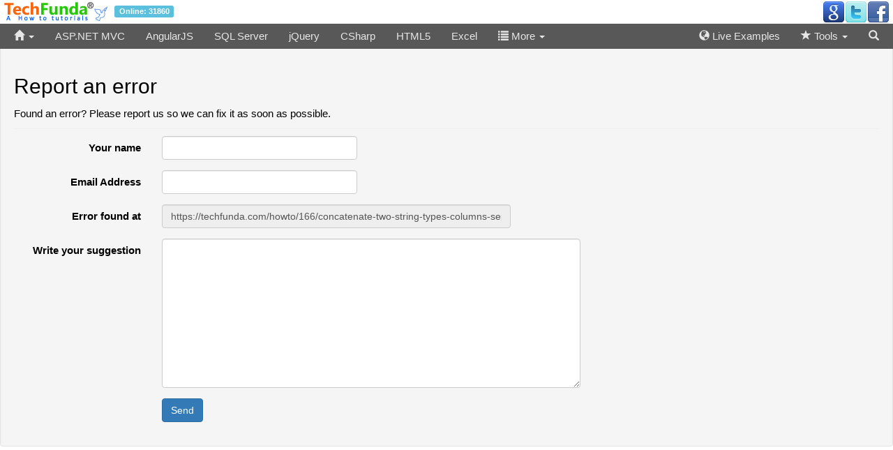

--- FILE ---
content_type: text/html; charset=utf-8
request_url: https://techfunda.com/Home/ReportError?u=https://techfunda.com/howto/166/concatenate-two-string-types-columns-separated-by-a-space
body_size: 3205
content:

<!DOCTYPE html>
<html>
<head>
    <meta charset="utf-8" />
    <meta name="viewport" content="width=device-width, initial-scale=1.0">
    <title>Report an Error - Tech Funda</title>
    
    <link href="//maxcdn.bootstrapcdn.com/bootstrap/3.3.5/css/bootstrap.min.css" rel="stylesheet" />
    <link href="/Content/Site.css" rel="stylesheet" />
    
    <script src="//ajax.aspnetcdn.com/ajax/modernizr/modernizr-2.6.2.js"></script>
    
    <script src="//ajax.googleapis.com/ajax/libs/jquery/2.1.4/jquery.min.js"></script>
    <link rel="shortcut icon" href="/favicon.ico" />
    <meta name="keywords" />
    <meta name="description" />
    <script src="/Scripts/TechFundaScripts.js"></script>
    <!-- START - Google Page Level Ads -->
    <script async src="//pagead2.googlesyndication.com/pagead/js/adsbygoogle.js"></script>
    <script>
  (adsbygoogle = window.adsbygoogle || []).push({
    google_ad_client: "ca-pub-3021550955035385",
    enable_page_level_ads: true
  });
    </script>
    <!-- END - Google Page Level Ads -->
</head>
<body>
    <header>
        <div class="logoBar navbar-fixed-top container-fluid">
            <div class="mainLogoPanel">
                <a href="/" class="spacer"><img src="/Images/TechFunda.gif" alt="TechFunda" /></a> <span class="label label-info">Online: 31860</span>
                <div class="pull-right">
                    <!-- Social -->
                    <a href="https://plus.google.com/+TechFundaHowto/" target="_blank" title="Google"><img src="/Images/social/google_32.png" alt="G" /></a><a href="https://twitter.com/TechFundaHowto" target="_blank" title="Twitter"><img src="/Images/social/twitter_32.png" alt="T" /></a><a href="https://www.facebook.com/TechFundaHowto" target="_blank" title="Facebook"><img src="/Images/social/facebook_32.png" alt="F" /></a>
                </div>
            </div>
        </div>
        <nav>
            <div class="navbar navbar-inverse navbar-fixed-top">
                <div class="container-fluid killLeftRightSpace">
                    <div class="navbar-header">
                        <button type="button" class="navbar-toggle" data-toggle="collapse"
                                style="padding:6px 12px;color:white;" onclick="ShowMenu('divSearch')">
                            <span class="glyphicon glyphicon-search"></span>
                        </button>
                        <button type="button" class="navbar-toggle" data-toggle="collapse" data-target="#divMainMenu">
                            <span class="icon-bar"></span>
                            <span class="icon-bar"></span>
                            <span class="icon-bar"></span>
                        </button>
                    </div>
                    <div class="navbar-collapse collapse" id="divMainMenu">
                        <ul class="nav navbar-nav navbar-left">
                            <li class="dropdown">
                                <a href="#" title="Home" id="mmhome"><span class="glyphicon glyphicon-home"></span> <span class="caret"></span></a>
                                <ul class="dropdown-menu" role="menu">
                                    <li><a href="/Home/LatestPosts" title="Latest Posts">Latest Posts</a></li>
                                    <li><a href="/Home/TopPosts" title="Top Posts">Top Posts</a></li>
                                </ul>
                            </li>
                                    <li id="mmasp-net-mvc"><a href="/howto/asp-net-mvc">ASP.NET MVC</a></li>
        <li id="mmangularjs"><a href="/howto/angularjs">AngularJS</a></li>
        <li id="mmsql-server"><a href="/howto/sql-server">SQL Server</a></li>
        <li id="mmjquery"><a href="/howto/jquery">jQuery</a></li>
        <li id="mmcsharp"><a href="/howto/csharp">CSharp</a></li>
        <li id="mmhtml5"><a href="/howto/html5">HTML5</a></li>
        <li id="mmexcel"><a href="/howto/excel">Excel</a></li>

<li><a href="javascript:void(0)" onclick="ShowMenu('divLibList')"><span class="glyphicon glyphicon-list"></span> More <span class="caret"></span></a></li>
                        </ul>
                        <ul class="nav navbar-nav navbar-right" style="margin-right:5px;">
                            <li id="mmcode"><a href="/Examples/" title="Live Examples"><span class="glyphicon glyphicon-globe"></span> Live Examples</a></li>
                            <li class="dropdown" id="mmtools">
                                <a><span class="glyphicon glyphicon-star"></span> Tools <span class="caret"></span></a>
                                <ul class="dropdown-menu" role="menu" id="divTools">
                                    <li><a href="/Tools/PasswordGenerator">Password Generator Online</a></li>
                                    <li><a href="/Tools/HtmlEncodeDecode">HTML Encoder and Decoder</a></li>
                                    <li><a href="/Tools/UrlEncodeDecode">URL Encoder and Decoder</a></li>
                                    <li><a href="/Tools/XmlToJson">Xml to Json</a></li>
                                    <li><a href="/Code/Demo">Code Editor</a></li>
                                    <li><a href="/Tools/ColorPicker">Color Picker and Preview</a></li>
                                </ul>
                            </li>
                            <li class="smallHide"><a href="javascript:void(0)" onclick="ShowMenu('divSearch')"><span class="glyphicon glyphicon-search"></span></a></li>
                        </ul>
                    </div>
                </div>
            </div>
        </nav>
        <div id="divLibList">
            <div class="container-fluid killLeftRightSpace">
                <div class="row">
                    <div class="col-md-12">
                        <div class="pull-right" style="padding:0px 20px;"><a href="javascript:void(0)" onclick="ShowMenu('divLibList')" style="color: white;"><span class="glyphicon glyphicon-remove"></span></a></div>
                    </div>
                    </div>
                    <div class="row">
        <div class="col-md-2 divLibMenu" id="mmandroid-os"><a href="/howto/android-os">Android OS</a></div>
        <div class="col-md-2 divLibMenu" id="mmc"><a href="/howto/c">C#</a></div>
        <div class="col-md-2 divLibMenu" id="mmmisc"><a href="/howto/misc">Misc.</a></div>
        <div class="col-md-2 divLibMenu" id="mmtypescript"><a href="/howto/typescript">Typescript</a></div>
        <div class="col-md-2 divLibMenu" id="mmjavascript"><a href="/howto/javascript">JavaScript</a></div>
        <div class="col-md-2 divLibMenu" id="mmcss3"><a href="/howto/css3">CSS3</a></div>
        <div class="col-md-2 divLibMenu" id="mmbootstrap"><a href="/howto/bootstrap">Bootstrap</a></div>
        <div class="col-md-2 divLibMenu" id="mmsharepoint"><a href="/howto/sharepoint">Sharepoint</a></div>
</div>

                </div>
            </div>
        <div id="divSearch">
            <div class="container-fluid killLeftRightSpace">
                <div class="pull-right" style="padding:0px 20px;"><a href="javascript:void(0)" onclick="ShowMenu('divSearch')" style="color: white;"><span class="glyphicon glyphicon-remove"></span></a></div>
                <div style="max-width:350px;margin:auto;">
                    <form action="/Search" method="get">
                        <div class="input-group">
                            <input id="q" type="text" placeholder="Search" required name="q" class="form-control" style="max-width:320px;">
                            <span class="input-group-btn">
                                <button class="btn btn-success" type="submit" title="Search">
                                    <span class="glyphicon glyphicon-search"></span>
                                </button>
                            </span>
                        </div>
                    </form>
                </div>
            </div>
            </div>
    </header>
    <div class="container-fluid body-content">
        



<div class="well">
    <h2>Report an error</h2>
    <div id="divRESuccess" style="display:none;font-weight:bold;">
        <p class="text-success">Thank you for reporting error, we have received your suggestions and will work on it!</p>
    </div>
<form action="/Home/ReportError" id="formReportError" method="post" onsubmit="return ReportError()">        <div class="form-horizontal">
            Found an error? Please report us so we can fix it as soon as possible.
            <hr />
            

            <div class="form-group">
                <label class="control-label col-md-2">Your name</label>
                <div class="col-md-10">
                    <input type="text" name="REName" id="REName" class="form-control" required />
                </div>
            </div>

            <div class="form-group">
                <label class="control-label col-md-2">Email Address</label>
                <div class="col-md-10">
                    <input type="email" name="REEmail" id="REEmail" class="form-control" required />
                </div>
            </div>

            <div class="form-group">
                <label class="control-label col-md-2">Error found at</label>
                <div class="col-md-10">
                    <input type="text" disabled="disabled" value="https://techfunda.com/howto/166/concatenate-two-string-types-columns-separated-by-a-space" name="REURL" id="REURL" class="form-control" required style="max-width:500px;" />
                </div>
            </div>

            <div class="form-group">
                <label class="control-label col-md-2">Write your suggestion</label>
                <div class="col-md-6">
                    <textarea name="REDesc" id="REDesc" rows="10" style="max-width:600px;" required class="form-control"></textarea>
                </div>
            </div>

            <div class="form-group">
                <div class="col-md-offset-2 col-md-10">
                    <input type="submit" value="Send" id="btnReportError" class="btn btn-primary" />
                </div>
            </div>
        </div>
</form></div>
<script>
    function ReportError()
    {
        $.post("/Home/ReportError", {
            name: $("#REName").val(),
            email: $("#REEmail").val(),
            url: $("#REURL").val(),
            desc: $("#REDesc").val()
        }, function (e) {
            $("#formReportError").hide();
            $("#divRESuccess").show();
        });
        return false;
    }
</script>

        <div class="clearfix"></div>
    </div>
    <footer>
        <div class="container-fluid killPaddingSmall">
            <div class="clearfix"></div>
<div class="col-md-9 col-sm-9 killLeftRightSpace killPaddingSmall">
    <a href="/Home/Page/3" title="Contact / Feedback">Contact / Feedback</a> &nbsp;
<a href="/Home/Page/4" title="About Us">About Us</a> &nbsp;
<a href="/Home/Page/2" title="Terms of use">Terms of use</a> &nbsp;
<a href="/Home/Page/1" title="Privacy Policy">Privacy Policy</a> &nbsp;


 <a href="/Authors/Home/Page/12" title="Write for us">Write for us</a>
    <p>All rights reserved. &copy; 2026 - TechFunda.com 16102020 </p>
</div>
<div class="col-md-3 col-sm-3 killPaddingSmall">
    <div style="float:right;" class="iconSizeL">
        <a href="JavaScript:void(0)" title="Go Top" id="lnkGoTop"><span class="glyphicon glyphicon-circle-arrow-up"></span></a>
    </div>
</div>
<div class="clearfix"></div>
        </div>
    </footer>
    
    <script src="//maxcdn.bootstrapcdn.com/bootstrap/3.3.5/js/bootstrap.min.js"></script>
    <script src="//ajax.aspnetcdn.com/ajax/respond/1.4.2/respond.min.js"></script>

    
    <script>
        $("#lnkGoTop").click(function () {
            $('html, body').animate({ scrollTop: 0 }, 'medium');
        });
        function ShowMenu(id) {
            $("#" + id).toggle();
            $("#q").focus();
        }
    </script>
    <!-- Start - Google analytics -->
<!-- Google tag (gtag.js) -->
<script async src="https://www.googletagmanager.com/gtag/js?id=G-V5BX611H41"></script>
<script>
  window.dataLayer = window.dataLayer || [];
  function gtag(){dataLayer.push(arguments);}
  gtag('js', new Date());

  gtag('config', 'G-V5BX611H41');
</script>
<!-- End - Google analytics -->

<script defer src="https://static.cloudflareinsights.com/beacon.min.js/vcd15cbe7772f49c399c6a5babf22c1241717689176015" integrity="sha512-ZpsOmlRQV6y907TI0dKBHq9Md29nnaEIPlkf84rnaERnq6zvWvPUqr2ft8M1aS28oN72PdrCzSjY4U6VaAw1EQ==" data-cf-beacon='{"version":"2024.11.0","token":"31c39154f9e44c03a359012daf441521","r":1,"server_timing":{"name":{"cfCacheStatus":true,"cfEdge":true,"cfExtPri":true,"cfL4":true,"cfOrigin":true,"cfSpeedBrain":true},"location_startswith":null}}' crossorigin="anonymous"></script>
</body>
</html>


--- FILE ---
content_type: text/html; charset=utf-8
request_url: https://www.google.com/recaptcha/api2/aframe
body_size: 256
content:
<!DOCTYPE HTML><html><head><meta http-equiv="content-type" content="text/html; charset=UTF-8"></head><body><script nonce="7tQ1yF8kKrImczTcWbC8Gg">/** Anti-fraud and anti-abuse applications only. See google.com/recaptcha */ try{var clients={'sodar':'https://pagead2.googlesyndication.com/pagead/sodar?'};window.addEventListener("message",function(a){try{if(a.source===window.parent){var b=JSON.parse(a.data);var c=clients[b['id']];if(c){var d=document.createElement('img');d.src=c+b['params']+'&rc='+(localStorage.getItem("rc::a")?sessionStorage.getItem("rc::b"):"");window.document.body.appendChild(d);sessionStorage.setItem("rc::e",parseInt(sessionStorage.getItem("rc::e")||0)+1);localStorage.setItem("rc::h",'1768755550934');}}}catch(b){}});window.parent.postMessage("_grecaptcha_ready", "*");}catch(b){}</script></body></html>